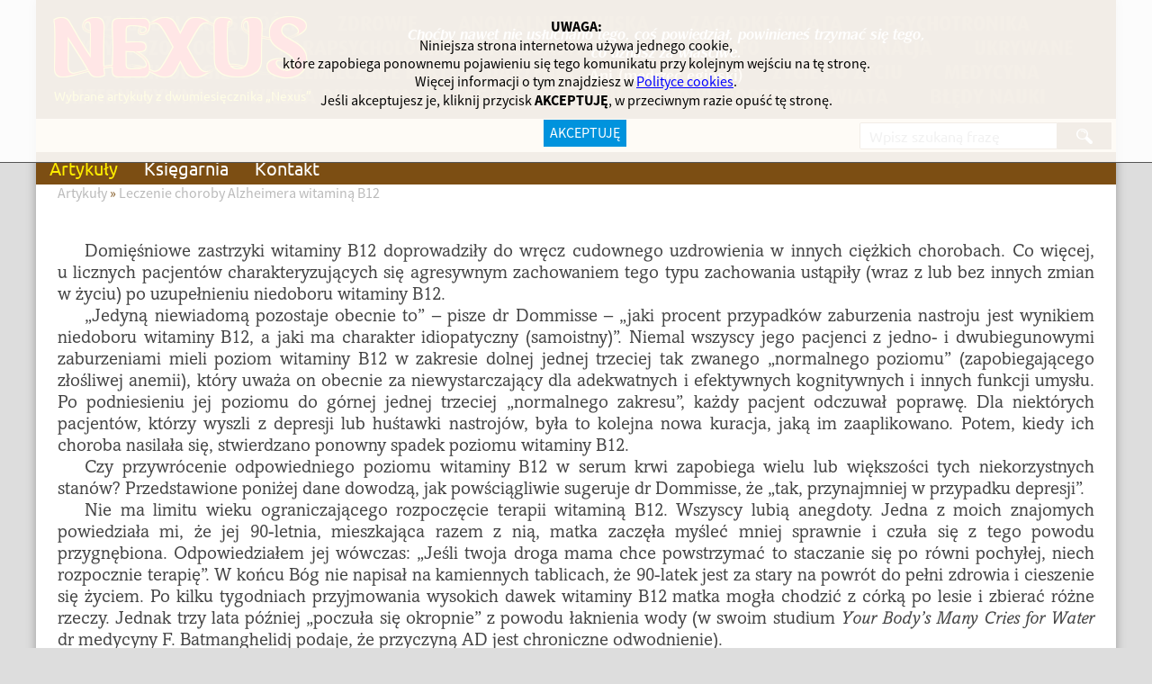

--- FILE ---
content_type: text/html; charset=utf-8
request_url: https://kontestator.eu/leczenie-choroby-alzheimera-witamina-b12.html?iPageContent=2
body_size: 5790
content:
<!DOCTYPE HTML>
<html lang="pl">
<head>
  <title>Leczenie choroby Alzheimera witaminą B12 - „Nexus” – pismo ludzi o otwartych umysłach</title>
  <meta name="viewport" content="width=device-width, initial-scale=1.0" />
  <meta name="description" content="Nexus, nr 57 (1/2008)" />
  <meta name="generator" content="Quick.Cms.Ext v6.0" />
    <link rel="stylesheet" href="templates/kontestator/style.css" />
  <link rel="stylesheet" href="templates/kontestator/style-sliders.css" />
  <link rel="stylesheet" href="templates/kontestator/style-widgets.css" />
  <link rel="stylesheet" href="plugins/wlasne/przypisy_tooltip.css" />

  <!--[if lt IE 9]>
  <link rel="stylesheet" href="templates/kontestator/oldie.css" />
  <script src="plugins/html5shiv.js"></script>
  <![endif]-->
  <script src="plugins/jquery.min.js"></script>
  <script src="plugins/wlasne/tipped.js"></script>
  <script src="plugins/wlasne/przypisy_tooltip.js"></script>
  <script src="plugins/wlasne/sentencje.js"></script>
  <script src="plugins/wlasne/wyskakujace_okno.js"></script>
  <script src="core/common.js"></script>
    <script src="core/libraries/quick.box.js"></script>
  <script>$(function(){ backToTopInit(); });</script>
</head>
<body  id="page148">
<nav id="skiplinks">
  <ul>
    <li><a href="#head2">Przejdź do menu głównego</a></li>
    <li><a href="#content">Przejdź do treści</a></li>
    <li><a href="#search">Przejdź do wyszukiwarki</a></li>
    </ul>
</nav>
<div id="container">
  <section id="header">
    <header id="head1">      <div class="container">
        <div id="logo">		  <div id="dziedziny">
		    &emsp;ZAGADKI PRZESZŁOŚCI&emsp;&emsp;ZDROWIE&emsp;&emsp;ANOMALNE ZJAWISKA&emsp;&emsp;ZAGADKI ŚWIATA&emsp;&emsp;PSYCHOTRONIKA&emsp;&emsp;KRYPTOZOOLOGIA&emsp;&emsp;PARAPSYCHOLOGIA&emsp;&emsp;PALEOASTRONAUTYKA&emsp;&emsp;UFO&emsp;&emsp;REINKARNACJA&emsp;&emsp;UKRYWANE TECHNOLOGIE&emsp;&emsp;PRZEMILCZANE FAKTY I ZDARZENIA&emsp;&emsp;KONSPIRACJE&emsp;&emsp;ŻYCIE PO ŻYCIU&emsp;&emsp;MEDYCYNA ALTERNATYWNA&emsp;&emsp;WIEDZA DUCHOWA&emsp;&emsp;ZAGADKI KOSMOSU&emsp;&emsp;NOWY PORZĄDEK ŚWIATA&emsp;&emsp;BŁĘDY NAUKI&emsp;&emsp;EZOTERYKA&emsp;		  </div>
          <div id="title">N</div>
          <div id="slogan">Wybrane artykuły z dwumiesięcznika „Nexus”</div>
		  <div id="cont_maks">
			  <p id="maksyma"> </p>
		  </div>
		</div>
                <a id="search" tabindex="-1"></a>
        <form method="post" action="wyniki-wyszukiwania.html" id="search-form">
          <fieldset>
            <legend class="wai">Wyszukiwarka</legend>
            <span><label for="sSearch" class="wai">szukaj</label><input type="text" name="sSearch" id="sSearch" value="" maxlength="100" placeholder="Wpisz szukaną frazę" /></span><button type="submit" title="szukaj">l</button>
          </fieldset>
        </form>
              </div>
    </header>
    <header id="head2">      <div class="container">
        <nav class="menu-1"><ul><li class=" selected-parent"><a href="./">Artykuły</a></li><li><a href="ksiegarnia.html">Księgarnia</a></li><li><a href="kontakt.html">Kontakt</a></li></ul></nav>      </div>
    </header>
      </section>

  <section id="body">
    <div class="container">
            <section id="content">
<article id="page">
<nav class="breadcrumb"><a href="./">Artykuły</a>&nbsp;&raquo;&nbsp;<a href="leczenie-choroby-alzheimera-witamina-b12.html">Leczenie choroby Alzheimera witaminą B12</a></nav><div class="content" onselect = "return false;" onmousedown = "return false;">
<p> </p>
<p class="tekst_artykulu">Domięśniowe zastrzyki witaminy B12 doprowadziły do wręcz cudownego uzdrowienia w innych ciężkich chorobach. Co więcej, u licznych pacjentów charakteryzujących się agresywnym zachowaniem tego typu zachowania ustąpiły (wraz z lub bez innych zmian w życiu) po uzupełnieniu niedoboru witaminy B12.</p>
<p class="tekst_artykulu">„Jedyną niewiadomą pozostaje obecnie to” – pisze dr Dommisse – „jaki procent przypadków zaburzenia nastroju jest wynikiem niedoboru witaminy B12, a jaki ma charakter idiopatyczny (samoistny)”. Niemal wszyscy jego pacjenci z jedno- i dwubiegunowymi zaburzeniami mieli poziom witaminy B12 w zakresie dolnej jednej trzeciej tak zwanego „normalnego poziomu” (zapobiegającego złośliwej anemii), który uważa on obecnie za niewystarczający dla adekwatnych i efektywnych kognitywnych i innych funkcji umysłu. Po podniesieniu jej poziomu do górnej jednej trzeciej „normalnego zakresu”, każdy pacjent odczuwał poprawę. Dla niektórych pacjentów, którzy wyszli z depresji lub huśtawki nastrojów, była to kolejna nowa kuracja, jaką im zaaplikowano. Potem, kiedy ich choroba nasilała się, stwierdzano ponowny spadek poziomu witaminy B12.</p>
<p class="tekst_artykulu">Czy przywrócenie odpowiedniego poziomu witaminy B12 w serum krwi zapobiega wielu lub większości tych niekorzystnych stanów? Przedstawione poniżej dane dowodzą, jak powściągliwie sugeruje dr Dommisse, że „tak, przynajmniej w przypadku depresji”.</p>
<p class="tekst_artykulu">Nie ma limitu wieku ograniczającego rozpoczęcie terapii witaminą B12. Wszyscy lubią anegdoty. Jedna z moich znajomych powiedziała mi, że jej 90-letnia, mieszkająca razem z nią, matka zaczęła myśleć mniej sprawnie i czuła się z tego powodu przygnębiona. Odpowiedziałem jej wówczas: „Jeśli twoja droga mama chce powstrzymać to staczanie się po równi pochyłej, niech rozpocznie terapię”. W końcu Bóg nie napisał na kamiennych tablicach, że 90-latek jest za stary na powrót do pełni zdrowia i cieszenie się życiem. Po kilku tygodniach przyjmowania wysokich dawek witaminy B12 matka mogła chodzić z córką po lesie i zbierać różne rzeczy. Jednak trzy lata później „poczuła się okropnie” z powodu łaknienia wody (w swoim studium <em>Your Body’s Many Cries for Water</em> dr medycyny F. Batmanghelidj podaje, że przyczyną AD jest chroniczne odwodnienie).</p>
<p class="tekst_artykulu">Posiadanie dokładnego laboratoryjnego pomiaru poziomu witaminy B12 w serum krwi stanowi zasadniczą część procesu uzupełniania jej niedoboru. Zwykłe uzupełnianie „na ślepo” może minąć się z celem. By poznać pełny obraz pacjenta, dr Sherry A. Rogers sugeruje kontakt z zespołem Zindywidualizowanego Optymalnego Żywienia (Individualised Optimum Nutrition; w skrócie ION), którego porada jest jej zdaniem warta ceny, jaką należy za nią zapłacić (obecnie około 600 dolarów w USA).</p>
<p class="tekst_artykulu">Normalny zakres poziomu witaminy B12 w serum krwi powinien wynosić według dra Dommisse od 600 do 2000 pg/ml. W Japonii za normalny uważa się poziom od 500 do 1300 pg/ml. Dr Dommisse uważa, że właśnie to może być wyjaśnieniem tak małej liczby przypadków demencji Alzheimera w Japonii w porównaniu do Stanów Zjednoczonych. Niektórzy szacują, że na utajony niedobór witaminy B12 może cierpieć aż 80 procent amerykańskich pacjentów w starszym wieku.</p>
<p class="tekst_artykulu">Niedostatek witaminy B12 jest również powszechny przy niedoborze folanu w demencji i narasta wraz z jego pogłębianiem się. Wpływ zauważono najpierw w zakresach neuropsychiatrycznych i podawanie witaminy B12 i folanu znacznie poprawiało wyniki testów na zdolność poznawczą.</p>
<p> </p>
<p class="podtytul">Metody leczenia</p>
<p class="tekst_artykulu">Najbardziej bezpośrednią metodą aplikowania tych megadawek witaminy B12 są zastrzyki domięśniowe, które wymagają recepty lekarza i wykonania przez pielęgniarkę lub lekarza. Technicznie nie jest to trudniejsze od wbicia szpilki w dojrzałą pomarańczę i może być opłacalne, jeśli sam pacjent lub ktoś z jego bliskich może wykonać mu zastrzyk.</p>
<p class="tekst_artykulu">Inny praktyczny sposób to spożycie niedrogiej, umieszczanej pod językiem, tabletki witaminy B12 w dawce od 2500 do 5000 mcg (mikrogramów), którą można kupić w sklepie ze zdrową żywnością. Jak pokazują dane, przyjmowana w ten sposób witamina przechodzi głównie przez układ limfatyczny [patrz dr Sherry A. Rogers, <em>Detoxify or Die</em> (<em>Odtruć lub umrzeć</em>), 2005, str. 270]. Z tego wynika, że dzięki omijaniu układu trawiennego ten sposób może dawać lepsze wyniki.</p>
<p> </p>
<p class="podtytul">Przyczyny niedoboru witaminy B12</p>
<p class="tekst_artykulu">Jest wiele elementów cechujących współczesne życie, które przyspieszają spadek ilości witaminy B12 w serum krwi. Należą do nich między innymi:</p>
<p class="tekst_artykulu">• <strong>Kuchenki mikrofalowe</strong>. W jednym z testów podgrzewanie w mikrofalówce mleka zdegenerowało w ciągu sześciu minut od 30 do 40 procent zawartej w nim witaminy B12, podczas gdy w przypadku konwencjonalnego podgrzewania na dokonanie takich samych zniszczeń potrzeba było aż 25 minut. Co jeszcze ważniejsze, podgrzewanie w mikrofalówce niszczy wszystkie enzymy zawarte w spożywanym pokarmie, które są potrzebne do jego strawienia i absorbcji. Spożywając zatem podgrzewane w mikrofalówkach pokarmy, zarówno w domu, jak i w restauracjach, dziesiątki milionów Amerykanów stają się coraz bardziej podatne na AD i raka. Co ciekawe, wynalezione przez nazistów podgrzewanie mikrofalami jest bardzo mądrze zakazane w Rosji.</p>
<p class="tekst_artykulu">• <strong>Zachodnia dieta</strong>. Przyswajanie i zapasy witaminy B12 w organizmach milionów ludzi, którzy spożywają od dziesięcioleci przetworzone zachodnie pokarmy oparte na wzbogaconej zalecanej dietetycznej dawce i zarazem zubożone o witaminy i sole mineralne, są niewystarczające, co sprawia, że te pokarmy są poważnym źródłem chorobotwórczych wolnych rodników. Do niedostatecznego poziomu witaminy B12 przyczynia się również zbyt niski poziom kwasów tłuszczowych omega-3 w zachodnich dietach, które są szkodliwe także z innych względów. Uzupełnienie niedoboru kwasów omega-3 może przyczynić się do wzrostu ilości witaminy B12. Innym czynnikiem wpływającym na jej niedobór może być także zbyt niski poziom acetylokarnityny i kwasu foliowego.</p>
<p class="tekst_artykulu">Warto zauważyć, że w mysim modelu choroby Alzheimera wykazano, iż dieta bogata w podstawowe kwasy omega-3, a konkretnie DHA (kwas dokozaheksaenowy), spowalnia lub wręcz zapobiega chorobie Alzheimera. Przyjmowanie zawartych w rybim tłuszczu lub oleju z wątroby dorsza (według mnie najlepszy jest firmy Carlson) DHA i EPA (kwas eikozapentaenowy lub inaczej tymodonowy) to niewielki wydatek. A co z trans tłuszczami zawartymi w produktach oznaczonych za zgodą EPA (Environmental Protection Agency – Agencja Ochrony Środowiska) jako „zero transtłuszczowe? Z badań około 800 osób w starszym wieku spożywających dużo kwasu trójfluorooctowego (TFA) wynika, że byli oni dwukrotnie bardziej podatni na zachorowanie na chorobę Alzheimera od tych, którzy spożywali go mniej (hsiresearch@healthiernews.com, 17 lutego 2006).</p>
</div><nav class="pages">Strony: <ul><li><a href="leczenie-choroby-alzheimera-witamina-b12.html" class="pPrev">« Poprzednia</a></li><li><a href="leczenie-choroby-alzheimera-witamina-b12.html">1</a></li><li><strong>2</strong></li><li><a href="leczenie-choroby-alzheimera-witamina-b12.html?iPageContent=3">3</a></li><li><a href="leczenie-choroby-alzheimera-witamina-b12.html?iPageContent=4">4</a></li><li><a href="leczenie-choroby-alzheimera-witamina-b12.html?iPageContent=3" class="pNext">Następna »</a></li></ul></nav></article>

      </section>
          </div>
  </section>

  <section id="foot">    <footer>
      <div class="container">
        <p id="stopka">
          <span id="copyright">Copyright&nbsp;©&nbsp;1998–2025 by&nbsp;kontestator.eu</span>
	  
          <span id="polityka">
            <span id="polityka_pryw"><a href="polityka-prywatnosci.html">Polityka&nbsp;prywatności</a></span>&nbsp;&nbsp;<span id="goscie_online">|&nbsp;2&nbsp;|</span>&nbsp;&nbsp;<span id="polityka_cook"><a href="polityka-cookies.html">Polityka&nbsp;cookies</a></span>
          </span>
	  
          <span id="przyciski">
                        <span id="drukarka"><a href="javascript:window.print();" title="drukuj"><span>p</span></a></span>
          </span>
        </p>
      </div>
    </footer>
  </section>
</div>
<section id="powered">
  <div class="container">
    <!-- 
      Read the license before you change the footer
      www.opensolution.org/licenses.html
    -->
    <a href="http://opensolution.org/"><img src="templates/kontestator/img/powered.png" alt="Script logo" width="192" height="26" /></a>
  </div>
</section>
<section class="widgets-5"><script>$(function(){ backToTopInit(); });</script>
  <div class="back-to-top-widget"><a href="#container"><div class="head">Do góry</div></a></div>
  <script>$( function(){displayNotice( 3, 2, true );} );</script>
    <aside class="widget type-10 location-2 id-3"><div class="content"><p style="text-align: center;"><strong>UWAGA:</strong><br />Niniejsza strona internetowa używa jednego cookie,<br /> które zapobiega ponownemu pojawieniu się tego komunikatu przy kolejnym wejściu na tę stronę.<br /> Więcej informacji o tym znajdziesz w <a href="polityka-cookies.html">Polityce cookies</a>.<br /> Jeśli akceptujesz je, kliknij przycisk <strong>AKCEPTUJĘ</strong>, w przeciwnym razie opuść tę stronę.</p></div><div class="close"><a href="#">AKCEPTUJĘ</a></div></aside></section></body>
</html>

--- FILE ---
content_type: text/html
request_url: https://kontestator.eu/plugins/wlasne/sentencje.php
body_size: -5
content:
Choćby nawet nie usłuchano tego, coś powiedział, powinieneś trzymać się tego, co uznasz za właściwe.<br /><span>Ani (mędrzec egipski)</span>

--- FILE ---
content_type: text/css
request_url: https://kontestator.eu/templates/kontestator/style.css
body_size: 6182
content:
/* Quick.Cms.Ext v6.x default stylesheet */

/* GLOBAL STYLES */
@font-face{font-family:Nexus;src:url('fonty/Nexus.ttf') format('truetype');}
@font-face{font-family:DexterBold;src:url('fonty/Dexter-Bold.otf') format('opentype');}
@font-face{font-family:Neon;src:url('fonty/Neon-Bold.otf') format('opentype');}
@font-face{font-family:Compote;src:url('fonty/Compote.otf') format('opentype');}
@font-face{font-family:Amicis;src:url('fonty/Amicis.otf') format('opentype');font-style:normal;font-weight:normal;}
@font-face{font-family:Amicis;src:url('fonty/Amicis-Italic.otf') format('opentype');font-style:italic;font-weight:normal;}
@font-face{font-family:Amicis;src:url('fonty/Amicis-Bold.otf') format('opentype');font-style:normal;font-weight:bold;}
@font-face{font-family:Amicis;src:url('fonty/Amicis-BoldItalic.otf') format('opentype');font-style:italic;font-weight:bold;}
@font-face{font-family:Consolas;src:local('Consolas'),url('fonty/consola.ttf') format('truetype');font-style:normal;font-weight:normal;}
@font-face{font-family:Consolas;src:local('Consolas Italic'),url('fonty/consolai.ttf') format('truetype');font-style:italic;font-weight:normal;}
@font-face{font-family:Consolas;src:local('Consolas Bold'),url('fonty/consolab.ttf') format('truetype');font-style:normal;font-weight:bold;}
@font-face{font-family:Consolas;src:local('Consolas Bold Italic'),url('fonty/consolaz.ttf') format('truetype');font-style:italic;font-weight:bold;}
@font-face{font-family:SourceSansPro;src:url('fonty/SourceSansPro-Regular.otf') format('opentype');font-style:normal;font-weight:normal;}
@font-face{font-family:SourceSansPro;src:url('fonty/SourceSansPro-It.otf') format('opentype');font-style:italic;font-weight:normal;}
@font-face{font-family:SourceSansPro;src:url('fonty/SourceSansPro-Bold.otf') format('opentype');font-style:normal;font-weight:bold;}
@font-face{font-family:SourceSansPro;src:url('fonty/SourceSansPro-BoldIt.otf') format('opentype');font-style:italic;font-weight:bold;}
@font-face{font-family:Ubuntu;src:url('fonty/Ubuntu-R.ttf') format('truetype');font-style:normal;font-weight:normal;}
@font-face{font-family:Ubuntu;src:url('fonty/Ubuntu-RI.ttf') format('truetype');font-style:italic;font-weight:normal;}
@font-face{font-family:Ubuntu;src:url('fonty/Ubuntu-B.ttf') format('truetype');font-style:normal;font-weight:bold;}
@font-face{font-family:Ubuntu;src:url('fonty/Ubuntu-BI.ttf') format('truetype');font-style:italic;font-weight:bold;}
@font-face {font-family:Apache;src:url('fonty/Apache.otf') format('opentype'); font-style: normal; font-weight: normal; }
@font-face {font-family:Apache;src:url('fonty/Apache-Italic.otf') format('opentype'); font-style: italic; font-weight: normal; }
@font-face {font-family:Apache;src:url('fonty/Apache-Bold.otf') format('opentype'); font-style: normal; font-weight: bold;}
@font-face {font-family:Apache;src:url('fonty/Apache-BoldItalic.otf') format('opentype'); font-style: italic; font-weight: bold;}
@font-face {font-family:MiriamCond;src:url('fonty/MiriamCond-Bold.otf') format('opentype');font-style:normal;font-weight:normal;}
@font-face {font-family:MiriamCond;src:url('fonty/MiriamCond-BoldItalic.otf') format('opentype');font-style:italic;font-weight:normal;}

body, body *{margin:0;padding:0;border:0;}
/**/body,table{color:#000;font-size:100%;font-family:SourceSansPro,Ubuntu,Calibri,Arial,Helvetica,sans-serif;}
h1,h2,h3,h4{font-size:1.0em;}
/**/html{font-size:100%;}
/**/body{background:#ddd;text-align:center;}
/**/img {max-width: 100%}

input[type="text"], input[type="password"], input[type="file"], input[type="email"], select, textarea{padding:2px;border-width:1px;border-style:solid;border-color:#000;font-family:Arial,Ubuntu,Helvetica,sans-serif;font-size:1em;border-radius:2px;}
input[type="text"]:focus, input[type="password"]:focus, input[type="email"]:focus, select:focus, textarea:focus{box-shadow:0 0 3px rgba(100,100,100,0.6);}
input[type="text"].warning-required, input[type="password"].warning-required, input[type="email"].warning-required, select.warning-required, textarea.warning-required{background:#fbefef;}
input[type="submit"], button[type="submit"]{padding:5px 14px;border-width:1px;border-style:solid;background:#000;color:#fff;transition:all 0.3s ease;font-family:Arial,Helvetica,sans-serif;font-size:1em;border-radius:2px;}
input[type="submit"]:hover, input[type="submit"]:focus, button[type="submit"]:hover, button[type="submit"]:focus{background:#f00;cursor:pointer;}
label{font-weight:bold;}
label span{padding-left:10px;color:#aaa;font-weight:normal;}
table{border-collapse:collapse;border-spacing:0;font-size:100%;}
tbody, tfoot, thead{margin:0;padding:0;}
caption, tr, th, td{margin:0;padding:2px 4px;font-size:100%;font:inherit;vertical-align:middle;}

a{color:#00f;text-decoration:underline;}
a:hover{color:#f00;text-decoration:underline;}

.msg{clear:both;overflow:hidden;padding:20px 0;text-align:center;}
.msg.done, .msg.error{margin:10px 0;background:#000 url('img/info.png') no-repeat 20px center;color:#fff;font-size:1.5em;}
.msg.done a, .msg.error a{color:#fff;}
.msg.done a:hover, .msg.error a:hover{color:#333;}
.msg a.action{display:inline-block;margin:7px 7px;padding:3px 8px;border:1px solid #fff;text-decoration:none;font-size:0.813em;}
.msg a.action:hover{background:#fff;}
.msg.panel a.action{margin-top:13px;}
.msg.error{background-color:#f00;}
.wai{position:absolute;width:1px;height:1px;clip:rect(1px 1px 1px 1px);clip:rect(1px, 1px, 1px, 1px);overflow:hidden;}


/* VERSION 1: container - fixed size */
/**/  #container{position:relative;width:1200px;margin:0 auto;text-align:left;background:#fff;box-shadow:0 0 10px #999;}
/**/  #head2 .container{float:left;width:100%;margin-top:0;}
  #head1{float:left;width:100%;}

#container:after{content:"";display:table;clear:both;}

/* QUICK LINKS */
#skiplinks{position:absolute;top:0px;left:0px;}
#skiplinks a{position:absolute;top:-500px;left:0px;z-index:10;min-width:200px;padding:10px;color:#fff;}
#skiplinks a:focus{top:0;background:#000;color:#fff;}

/* LOGO, HEADER BACKGROUND AND SLOGAN */
/**/#head1{background-color:hsl(34,74%,80%);}
#head1 .container {}
/**/#logo{position:absolute;width:100%;background-color:hsl(34,74%,28%);}
/**/#logo #dziedziny {float:left;width:100%;height:108px;margin:12px auto;padding:1px 20px;background-color:inherit;font:normal 1.42em DexterBold;line-height:1.2em;color:hsl(34,74%,33%);text-align:center;-webkit-box-sizing:border-box;-moz-box-sizing:border-box;box-sizing:border-box;overflow:hidden;z-index:0;}
/**/#logo #title{float:left;margin:-114px 0 0 0;padding:2px 20px;color:#f00;font:normal 4.1em Nexus;text-shadow:-1px -1px 0 #ffed00, 1px -1px 0 #ffed00, -1px 1px 0 #ffed00, 1px 1px 0 #ffed00;line-height:1em;z-index:1;}
/**/#logo #slogan{float:left;margin-top:-36px;padding:1px 0 2px 20px;color:#ffed00;font:normal 0.86em 'Ubuntu';z-index:1;}

/**/#search-form{float:left;height:32px;width:100%;margin:133px 0 2px 0;padding:2px 0 0 0;text-align:right;background-color:hsl(34,74%,80%);}
/**/#search-form input[type="text"] {height:30px;margin-top:1px;padding:5px 10px;-webkit-box-sizing:border-box;-moz-box-sizing:border-box;box-sizing:border-box;font-family:Ubuntu, Arial, san-serif;}
/**/#search-form button{height:30px;margin-right:5px;padding:5px 5px;-webkit-box-sizing:border-box;-moz-box-sizing:border-box;box-sizing:border-box;}
/**/#search-form input[type="text"]{min-width:100px;width:220px;background:#fff;color:#555;border:1px solid hsl(34,74%,28%);border-top-right-radius:0px;border-bottom-right-radius:0px;vertical-align:bottom;}
/**/#search-form input[type="text"]:focus{transition:all 0.5s ease;background-color:hsl(34,74%,95%);}
/**/#search-form button{width:60px;background-color:hsl(34,74%,28%);border-radius:0;border:0;}
/**/#search-form button{text-align:center;color:#fff;font-family:Nexus;font-size:18px;}
#search-form button:hover, #search-form button:focus{background-color:#f00;transition:all 0.5s ease;}

/* MENU TOP */
/**/#header .menu-1{float:left;width:100%;font:normal 1em Ubuntu;background-color:hsl(34,74%,28%);}
#header .menu-1 ul{float:left;margin:0;list-style:none;}
#header .menu-1 li{float:left;padding:0;}
/**/#header .menu-1 li a{float:left;margin:0 0 0 5px;padding:5px 12px;color:#fff;font-size:1.25em;text-decoration:none;background:transparent;}
/**/#header .menu-1 li:first-child a{padding-left:10px;}
/**/#header .menu-1 li a:hover, #header .menu-1 .selected a, #header .menu-1 .selected-parent a{color:#ffed00;text-decoration:none;transition:all 0.5s ease;}

/* SLIDER */
/* You will find slider styles in style-slider.css file */

/* BODY/CONTENT STYLES */
#body{clear:both;margin:0;}
#body:after{content:"";display:table;clear:both;}

/* PAGE */
/**/#page{position:relative;width:96%;margin:0 auto 30px;text-align:left;}
/**/#page h1{margin:50px 0 15px;color:#f00;font-size:2.417em;font-weight:normal;}
#page .msg.error h1{margin-top:15px;color:#fff;}
#page .msg.error.panel h1{margin:0;font-size:1em;}

/* PAGE - BREADCRUMB (navigation path) */
/**/#page nav.breadcrumb{margin-bottom:20px;color:#815721;}
/**/#page nav.breadcrumb a{color:#bbb;text-decoration:none;}
/**/#page nav.breadcrumb a:hover{color:#999;text-decoration:underline;}

/* PAGE CONTENT */
#page div.content{line-height:1.5em;}
#page div.content > ul, #page div.content > ol{padding:0 0 0 30px;}
#page div.content > ul:after, #page div.content > ol:after{content:"";display:table;clear:both;}
#page div.content > ul li, #page div.content > ol li{margin:8px 0;padding:0;}
/**/#page div.content p{padding-bottom:0;}

#page ul.options{float:left;width:100%;margin:0 10px 20px 0;list-style:none;}
#page ul.options::after{content:"";display:table;clear:both;}
#page ul.options li{float:left;margin:0 10px 0 0;}
#page ul.options .edit a, #page ul.options .delete a{display:inline-block;width:21px;height:21px;background:url('../admin/img/options.png') no-repeat 0px 0px;text-indent:100%;white-space:nowrap;overflow:hidden;font-size:1%;color:transparent;}
#page ul.options .edit a:hover{background-position:0 -21px;}
#page ul.options .delete a{background-position:-21px 0;}
#page ul.options .delete a:hover{background-position:-21px -21px;}

#page > time{position:absolute;top:40px;right:0;color:#6e6e6e;}

/* IMAGES STYLES */
/* global */
#content li img{}
#content li img:hover{opacity:0.8;}
/* list global */
.images-1, .images-2, .images-3, .images-4{list-style:none;}
.images-1 li, .images-2 li, .images-3 li, .images-4 li{margin:0 0 15px 0;background:inherit;text-align:center;}
.images-1 p, .images-2 p, .images-3 p, .images-4 p{max-width:250px;margin:0 auto;color:#888;font-size:0.875em;}
#content div.content .images-3, #content div.content .images-4{padding:0;}
/* list custom */
.images-1{clear:left;float:left;margin:9px 20px 0 0;}
.images-2{clear:right;float:right;margin:8px 0 0 15px;}
.images-3, .images-4{clear:both;}
.images-4{padding-top:15px;}
.images-3:after, .images-4:after{content:'';display:table;clear:both;}
.images-3 li, .images-4 li{float:left;width:25%;}
.images-3 li:nth-child(4n+1), .images-4 li:nth-child(4n+1){clear:left;}
#content div.content .images-3, #content div.content .images-4{clear:none;}

/* FILES LIST STYLES */
#content .files-list{width:98%;float:left;margin:15px 0 5px;list-style:none;vertical-align:middle;border-left:2px solid #c8cccf;font-size:0.9em;}
#content .files-list li{float:left;clear:left;width:100%;height:20px;margin:9px 0 9px 20px;padding-left:30px;background:url('img/files-ext.gif') no-repeat 0 -260px;}
#content .files-list p{display:inline;color:#888;font-style:italic;}
#content .files-list p:before{content:" - ";}
#content .files-list li.zip{background-position:0 0;}
#content .files-list li.xml{background-position:0 -20px;}
#content .files-list li.xls{background-position:0 -40px;}
#content .files-list li.web{background-position:0 -60px;}
#content .files-list li.vcf{background-position:0 -80px;}
#content .files-list li.txt{background-position:0 -100px;}
#content .files-list li.sys{background-position:0 -120px;}
#content .files-list li.swf{background-position:0 -140px;}
#content .files-list li.psd{background-position:0 -160px;}
#content .files-list li.pps{background-position:0 -180px;}
#content .files-list li.png{background-position:0 -200px;}
#content .files-list li.pic{background-position:0 -220px;}
#content .files-list li.pdf{background-position:0 -240px;}
#content .files-list li.nn{background-position:0 -260px;}
#content .files-list li.eml{background-position:0 -280px;}
#content .files-list li.media{background-position:0 -300px;}
#content .files-list li.fla{background-position:0 -320px;}
#content .files-list li.exe{background-position:0 -340px;}
#content .files-list li.chm{background-position:0 -360px;}
#content .files-list li.cdr{background-position:0 -380px;}

/* QUICK.BOX */
#quick-box{position:fixed;width:100%;height:100%;left:0px;top:0px;background:rgba( 0, 0, 0, 0.7 );z-index:200;}
#quick-box .background{height:100%;}
#quick-box .quick-box-container{position:absolute;padding:0;border-radius:5px;box-shadow: 0 0 15px 1px #000;}
#quick-box .image-wrapper{position:relative;line-height:0px;}
#quick-box .image-wrapper img{margin:0px;padding:0px;border-radius:5px;}
#quick-box .navigation{position:absolute;bottom:0px;margin:0px;padding:5px 0;text-align:center;font-size:0.875em;font-weight:bold;color:#ddd;line-height:normal;background:rgba( 0, 0, 0, 0.2 );width:100%;}
#quick-box .description{margin:0px;padding:5px 0;text-align:center;font-size:0.875em;color:#ddd;font-weight:bold;background:rgba( 0, 0, 0, 0.8 );border-bottom-left-radius:5px;border-bottom-right-radius:5px;max-height:66px;overflow:hidden;}

#quick-box .prev, #quick-box .next{position:absolute;width:50%;top:15%;height:70%;margin:0px;color:#fff;font-family:Verdana;z-index:100;opacity:0.15;}
#quick-box .prev span, #quick-box .next span{position:absolute;top:47%;left:0px;padding:10px;border:1px solid #fff;background:#000;}
#quick-box .next span{left:auto;right:0px;border-right:none;}
#quick-box .prev span{border-left:none;}
#quick-box .next:hover, #quick-box .prev:hover{opacity:0.8;}
#quick-box .prev{left:0px;}
#quick-box .next{right:0px;}
#quick-box .close{position:absolute;top:0px;right:0px;padding:0px 4px 2px;opacity:0.5;background:#000;color:#fff;font-weight:bold;font-family:"Trebuchet MS";text-decoration:none;border:1px solid #fff;border-top:none;border-right:none;border-top-right-radius:5px;z-index:100;}
#quick-box .close:hover{opacity:0.8;}
#quick-box .close, #quick-box .prev, #quick-box .next{line-height:normal;}
#quick-box .loading{display:block;padding:40px 35px;color:white;line-height:1em;}

/* SUBPAGES LIST STYLES */
/* global */
/**/.pages-1, .pages-2, .pages-3, .pages-4, .pages-5, .pages-list{float:left;width:100%;margin:6px 0;list-style:none;}
/**/.pages-1 li, .pages-2 li, .pages-3 li, .pages-4 li, .pages-list li{position:relative;clear:left;float:left;width:100%;margin:4px auto;padding:1px 1px 1px 6px;background-color:#eee;border:1px solid #e0e0e0;box-shadow:0 0 4px rgba(0,0,0,0.15);-webkit-box-sizing:border-box;-moz-box-sizing:border-box;box-sizing:border-box;}
.pages-1 li .image, .pages-2 li .image, .pages-3 li .image, .pages-4 li .image{float:left;margin:0 2.5% 5px 0;}
/**/.pages-1 h2, .pages-2 h2, .pages-3 h2, .pages-4 h2{padding:2px 2% 0px 0;}
/**/.pages-1 h2, .pages-1 h2 a, .pages-2 h2, .pages-2 h2 a, .pages-3 h2, .pages-3 h2 a, .pages-4 h2, .pages-4 h2 a, .pages-list h2 a{color:hsl(34,74%,28%);font:normal 1.1em Compote;padding-bottom:1px;background:none;text-decoration:none;display:inline;}
/**/.pages-1 h2 a:hover, .pages-2 h2 a:hover, .pages-3 h2 a:hover, .pages-4 h2 a:hover, .pages-list h2 a:hover{color:hsl(0,100%,50%);background:none;text-decoration:none;}
/**/.pages-2 div.description, .pages-3 div.description, .pages-4 div.description{float:right;margin:3px 6px 0 0;color:hsl(34,74%,40%);font:normal 1.0em Ubuntu;line-height:1.1em;}
.pages-2 ul, .pages-2 ol, .pages-3 ul, .pages-3 ol, .pages-4 ul, .pages-4 ol, .pages-5 ul, .pages-5 ol, .pages-list ul, .pages-list ol{float:left;width:96%;margin:5px 0 0 4%;padding:0;list-style:disc;}
.pages-1 li li, .pages-2 li li, .pages-3 li li, .pages-4 li li, .pages-5 li li, .pages-list li li{padding:0;border:0;background:none;}
.pages-1 li ol, .pages-2 li ol, .pages-3 li ol, .pages-4 li ol, .pages-5 li ol, .pages-list li ol{list-style:decimal;}
/**/.pages-1 p, .pages-2 p, .pages-3 p, .pages-4 p, .pages-5 p, .pages-list p{padding-bottom:0px;}
/* custom */
.pages-4 time{display:block;padding:0 2.5% 5px;color:#6e6e6e;}
.pages-5{clear:both;}
.pages-5:after{content:'';display:table;clear:both;}
.pages-5 li{clear:none;float:left;width:23%;margin:15px 1%;padding:20px 0 15px;border-top:5px solid #e8eaee;text-align:center;}
.pages-5 li:nth-child(4n+1){clear:left;}
.pages-5 li .image, .pages-list .image{margin:0 0 5px;}
.pages-5 h2, .pages-list h2{padding:0 0 10px;}
.pages-5 h2, .pages-5 h2 a, .pages-list h2, .pages-list h2 a{color:#f00;font-size:1.063em;font-weight:normal;background:none;text-decoration:none;}
.pages-5 h2 a:hover, .pages-list a:hover{color:#888;background:none;text-decoration:underline;}
.pages-5 div.description, .pages-list div.description{margin:5px 2.5% 0;font-weight:normal;font-size:1em;line-height:1.4em;}

.pages{clear:both;padding:8px 0;text-align:right;}
.pages ul, .pages li{display:inline-block;}
.pages li{padding:0 2px;}
.pages a, .pages strong{padding:0 3px;}

/* SITE MAP */
#site-map{clear:left;margin:10px 0;list-style:none;}
#site-map > li{padding:8px 0;}
#site-map > li > a{font-weight:bold;}
#site-map ul{padding:3px 0 3px 30px;list-style:none;}
#site-map ul li{padding:3px 0;}

/* FOOTER - SITE AND SCRIPT COPYRIGHTS STYLES */
/**/#foot{clear:both;background:hsl(34,74%,28%);font-family:Ubuntu,Arial,Helvetica,sans-serif;font-size:0.9em;}
/**/#foot .container{text-shadow:0 1px 1px #222;border:1px solid transparent;}
#foot .container:after{content:"";display:table;clear:both;}
/**/#foot a{color:hsl(30,40%,75%);text-decoration:none;}
/**/#foot a:hover{color:hsl(32,100%,60%);text-decoration:none;}
/**/#foot .container p{margin:15px 20px 15px 15px;text-align:center;}
/**/#copyright{float:left;margin-right:15px;color:hsl(30,40%,75%);}
/**/#polityka{margin:15px 0;}
/**/#przyciski{float:right;margin:-3px 0 10px 25px;}
/**/#goscie_online{color:hsl(30,40%,75%);}
/**/#cofanie{float:left;}
/**/#cofanie a span{color:#fff;font:normal 1.1em Nexus;}
/**/#cofanie a:hover span{color:#000;font:normal 1.1em Nexus;}
/**/#drukarka{float:right;margin:-1px 0 0 25px;}
/**/#drukarka a span{color:#fff;font:normal 1.5em Nexus;}
/**/#drukarka a:hover span{color:#000;font:normal 1.5em Nexus;}


/**/#powered{clear:both;width:100%;margin:10px 0 10px 0;text-align:center;}
#powered a{display:inline-block;width:192px;height:26px;}
#powered a:hover{border-color:#fff;}

.dev{padding:5px;text-align:center;color:#f00;font-weight:bold;}

@media print{
  /* PRINT STYLES */
  * {color:#000 !important;background:#fff !important;border-color:#444 !important;border-width:1px !important;}

  body{margin:1cm 0;font-size:0.875em;}
  #container{position:static;width:17.2cm;height:auto;margin:0;box-shadow:none;}
  #head1{height:auto;}
  #logo{padding:0 0 0.2cm;}
  #logo #title a{font-size:2em;}
  #header .menu-1{margin-top:0.3cm;}
  #header .menu-1 li a{padding:0.1cm 0.2cm;border:0px;border-right:1px solid #000;font-size:1em;}
  #header .menu-1 .selected a{font-weight:bold;}
  #head2 .container{position:static;}

  #body{clear:none;border-top:0px;}
  #page{clear:both;position:static;float:none;}
  #page h1{margin:0;}

  #body, #head1, #foot{float:none;}
  #search-form, #foot .options{display:none;}
}


/* RESPONSIVE WEB DESIGN - media queries */
  @media screen and (max-width:1199px){
    #content .files-list li{width:80%;margin-left:15px;padding-left:30px;}
    .images-1 img, .images-2 img, .images-3 img, .images-4 img{max-width:95%;}
  }
  @media only screen and (max-width:480px){
    .images-3 li, .images-4 li{width:50%;}
    .images-3 li:nth-child(2n+1), .images-4 li:nth-child(2n+1){clear:left;}
    .images-3 li:nth-child(4n+1), .images-4 li:nth-child(4n+1){clear:none;}
  }

  /* VERSION 1: container - fixed size */
  @media screen and (max-width:1199px){
    #container{width:95%;}
  }

/* PLUGINS */

/* CONTACT-PANEL */
.contact-panel{clear:left;width:100%;margin:25px auto 0;padding:30px 0;border-top:5px solid #e8eaee;border-bottom:5px solid #e8eaee;}
.contact-panel dt{padding:0 0 7px;}
.contact-panel dd{margin-bottom:20px;}
.contact-panel input[type="text"], .contact-panel input[type="email"], .contact-panel textarea{width:97.6%;padding:7px 0.7%;font-size:1em;}
.contact-panel #captcha{min-width:60px;width:6%;}
.contact-panel .captcha em{font-style:normal;font-weight:bold;}
.contact-panel .captcha ins{padding:0 3px;font-weight:bold;text-decoration:none;}
.contact-panel .save{text-align:center;}
.contact-panel .save input{padding:7px 14px;text-transform:uppercase;letter-spacing:1px;}

/* ARTYKUŁY */
#page div.content .uwaga{color:blue;cursor:pointer;}
.tytul_artykulu, .tytul_insertu{font-family:Neon,Verdana,Ubuntu,Arial,Helvetica,sans-serif;}
.tekst_artykulu, .nieaktywny{font-family:Amicis,Georgia,Cambria,serif;}
.podtytul, .podpis_zdjecia, .wprowadzenie, .cytat, .zrodlo, .autor_artykulu, .autor_insertu, .indagowany, .copyright_artykulu, .dodatkowa_informacja, .czesc_artykulu1, .czesc_artykulu2, .pochodzenie, .tlumacz, .tekst_zalacznika, .podtytul_zalacznika, #tlumacz, #rzf{font-family:SourceSansPro,Calibri,Corbel,Candara,Arial,sans-serif;}
.uwaga, .przecinek{font-family:Arial,Helvetica,Ubuntu,Calibri,sans-serif;}
.autor, .przypis{font-family:Arial,Ubuntu,sans-serif;}
.tytul_artykulu{margin-top:25px;font-size:2.0em;line-height:1.3em;font-weight:bold;text-align:center;color:#01476f;}
.zrodlo{margin-top:15px;font-size:1.14em;text-align:center;color:#888;}
.autor_artykulu{margin-top:15px;font-size:1.8em;line-height:1.3em;font-weight:bold;text-align:center;color:#016095;}
.indagowany{margin-top:10px;font-size:1.5em;font-weight:bold;text-align:center;color:#016095;}
.copyright_artykulu{margin-top:15px;font-size:1.06em;text-align:center;color:#666;}
.dodatkowa_informacja{margin-top:10px;font-size:1.14em;font-weight:bold;text-align:center;color:#666;}
.czesc_artykulu1{margin-top:16px;font-size:1.5em;font-weight:bold;text-align:center;text-decoration:none;color:#444;}
.czesc_artykulu2{margin-top:8px;margin-bottom:25px;font-size:1.5em;font-weight:bold;text-align:center;color:#814703;}
.czesc_artykulu2{color:#bb985a;}
.tekst_artykulu{text-indent:1.5em;text-align:justify;font-variant:normal;font-size:1.26em;color:#444;word-break:normal;word-wrap:normal;-webkit-hyphens:auto;-moz-hyphens:auto;-ms-hyphens:auto;-o-hyphens:auto;hyphens:auto;}
.podtytul{margin:2px 0;font-size:1.46em;font-weight:bold;color:#444;}
.tekst_zalacznika{text-indent:1.5em;font-size:1.18em;text-align:justify;color:#444;}
.podtytul_zalacznika{margin:2px 0;font-size:1.36em;font-weight:bold;color:#444;}
.cytat{margin:0 2em;font-size:1.16em;text-indent:1.5em;text-align:justify;word-break:normal;word-wrap:normal;-webkit-hyphens:auto;-moz-hyphens:auto;-ms-hyphens:auto;-o-hyphens:auto;hyphens:auto;}
.podpis_zdjecia{width:85%;margin:4px auto;font-size:1.2em;text-align:center;text-indent:0;word-break:normal;word-wrap:normal;-webkit-hyphens:auto;-moz-hyphens:auto;-ms-hyphens:auto;-o-hyphens:auto;hyphens:auto;}
.uwaga, .nieaktywny{font-variant:normal;font-size:0.9rem;vertical-align:5px;line-height:90%;}
.nieaktywny{color:#198419;}
.przecinek{vertical-align:5px;}
.pochodzenie{margin-top:0px;font-size:1.14em;text-align:center;color:#444;}
.autor{text-indent:1.35em;font-size:1.0em;text-align:justify;color:#444;word-break:normal;word-wrap:normal;-webkit-hyphens:auto;-moz-hyphens:auto;-ms-hyphens:auto;-o-hyphens:auto;hyphens:auto;}
#tlumacz{font-size:1.16em;text-align:right;color:#888;}
.tlumacz{font-size:1.08em;font-weight:bold;font-style:italic;color:#555;}
.przypis{text-indent:1.35em;font-size:0.95em;text-align:justify;color:#444;word-break:normal;word-wrap:normal;-webkit-hyphens:auto;-moz-hyphens:auto;-ms-hyphens:auto;-o-hyphens:auto;hyphens:auto;}
.insert{position:relative;height:100%;padding:18px;border:1px solid black;background-color:hsl(34,74%,95%);}
.insert_2_column{width:75%;margin:0 auto;padding:10px 20px;border:1px solid #000;font-family:SourceSansPro,Arial,Helvetica,Calibri,sans-serif;font-size:1.05em;line-height:1.4em;text-indent:0;text-align:left;column-count:2;-moz-column-count:2; -webkit-column-count:2;column-gap:40px;-moz-column-gap:40px;-webkit-column-gap:40px;color:#444;background-color:hsl(34,74%,95%);}
.tytul_insertu{margin-bottom:20px;font-size:2.0em;line-height:1.3em;font-weight:bold;text-align:center;color:#01476f;}
.autor_insertu{margin-top:15px;font-size:1.6em;font-weight:bold;text-align:center;color:#01476f;}
.wprowadzenie{text-indent:1.5em;font-size:1.15em;line-height:1.35em;text-align:justify;color:#444;}
#rzf{font-size:1.0em;font-style:italic;text-align:right;color:#444;}
.matma{text-indent:1.5em;font:normal normal 1.2em/1.4em Consolas,Courier;color:#444;}
.cos_z_niczego{width:50%;margin:20px auto;font-size:1.35em;line-height:1.3em;text-align:center;color:white;background-color:hsl(34,74%,20%);padding:12px 20px;-webkit-box-sizing:border-box;-moz-box-sizing:border-box;box-sizing:border-box;}
.czn2{margin:16px 0 4px 0;font-size:0.85em;line-height:1.2em;}
#cont_maks{float:left;width:600px;height:118px;margin:-125px 0 0 400px;}
#maksyma{width:600px;height:114px;padding:2px 5px 0;font:italic bold 1.05em/1.2em Apache;color:hsl(34,74%,96%);text-align:center;display:table-cell;vertical-align:middle;}
#maksyma span{font:normal bold 1.05em/1.8em Apache;color:hsl(34,74%,82%);}
sup{font-size:0.85rem;vertical-align:5px;line-height:90%;}
sub{font-size:0.8rem;vertical-align:-2px;line-height:90%;}
a#ods:link, a#ods:visited, a#ods:hover, a#ods:active {text-decoration:none;color:hsl(0,0%,100%);cursor:text;}
  @media screen and (max-width:1060px) {
    #cont_maks{margin:-126px 0 0 335px;}
  }
  @media screen and (max-width:1000px) {
    #cont_maks{float:left;width:380px;height:118px;margin:-125px 0 0 330px;}
    #maksyma{width:380px;height:114px;padding:2px 0 0;font:italic 1.05em/1.2em MiriamCond;color:hsl(34,74%,96%);text-align:center;display:table-cell;vertical-align:middle;}
    #maksyma span{font:normal 1.05em/1.8em MiriamCond;color:hsl(34,74%,82%);}
  }
  @media screen and (max-width:900px) {
    .insert_2_column{column-count:1;-moz-column-count:1;-webkit-column-count:1;text-align:left;}
  }
  @media screen and (max-width:760px) {
    #cont_maks{display:none;}
  }
  @media screen and (max-width:740px) {
    body, html{font-size:92%;}
    .cos_z_niczego{width:90%;font-size:1.23em;}
    #logo #title{font-size:4.85em;margin:-114px 0 0 0;}
    #logo #slogan{font-size:1.02em;}
    #header .menu-1{font-size:1.16em;}
    #logo #dziedziny {font-size:1.63em;}
    #copyright{text-align: left; word-wrap: normal;}
    #polityka_pryw{position: relative; float: left; margin: 7px 0 4px; display: block; clear: both;}
    #goscie_online{display:none;}
    #polityka_cook{position: relative; float: left; margin: 4px 0; display: block; clear: both;}
    #przyciski{position: relative; float: left; margin: 8px 0 12px; display: block; clear: both;}
  }
  @media screen and (max-width:600px) {
    #container{width:100%;box-shadow:none;}
  }
  @media screen and (max-width:340px) {
    #logo #title{font-size:4.6em;}
    #logo #slogan{font-size:0.96em;}
    #header .menu-1{font-size:1.12em;}
    #header .menu-1 li a{padding:5px 8px;}
    #search-form input[type="text"]{width:200px;}
  }
  @media screen and (max-width:250px) {
    body, html{font-size:85%;}
    .cos_z_niczego{width:100%;font-size:1.4em;}
    #logo #dziedziny {height:88px;}
    #logo #title{font-size:4.25em;margin:-90px 0 0 0;padding:2px 8px;}
    #logo #slogan{font-size:1.22em;font-family:MiriamCond;padding:1px 0 2px 8px;}
    #search-form{margin:112px 0 2px 0;}
    #header .menu-1{font:normal 1.4em MiriamCond;}
    #header .menu-1 li a{margin:0 0 0 3px;padding:5px 4px;}
    #search-form input[type="text"]{width:150px;}
  }

--- FILE ---
content_type: text/css
request_url: https://kontestator.eu/templates/kontestator/style-widgets.css
body_size: 1766
content:
/* Quick.Cms.Ext v6.x slider stylesheet */
/* WIDGETS */
/* .widgets-1 ... - type: top header */
/* .widgets-2 ... - type: header below menu */
/* .widgets-3 ... - type: footer after content */
/* #content ... - type: inside page content */

/* GLOBAL */
.widgets-1{position:relative;width:1200px;margin:10px auto;text-align:left;overflow:hidden;}
.widgets-1 > ul > li{float:left;margin:10px 0;color:#333;}
.widgets-1 div.head{margin-bottom:10px;text-align:center;font-size:1em;color:#cc1426;}
.widgets-2 > ul, .widgets-2 > ul > li, .widgets-3 > ul, .widgets-3 > ul > li, #content .widget{padding:10px 1%;-webkit-box-sizing:border-box;-moz-box-sizing:border-box;box-sizing:border-box;}
.widgets-2 div.head, .widgets-3 div.head, #content .widget div.head{margin-bottom:10px;text-align:center;font-size:1.25em;text-transform:uppercase;color:#cc1426;}
.widgets-1 > ul, .widgets-2 > ul, .widgets-3 > ul{float:left;width:100%;list-style:none;}

/* TYPE: HEADER|FOOTER - GLOBAL */
.widgets-2 > ul, .widgets-3 > ul{float:left;width:100%;list-style:none;}
.widgets-2 > ul > li, .widgets-3 > ul > li{float:left;margin:10px 1%;border-top:5px solid #e8eaee;}

/* INSIDE PAGE CONTENT - GLOBAL */
#content .widget{float:left;margin:10px 1%;}

/* Display option: CONTENT */
.widgets-2 .type-1, .widgets-3 .type-1, #content .widget.type-1{width:31.3%;}
#content .widget.type-1{border:1px solid #e8eaee;border-top-width:5px;}
.widget.type-1 ul, .widget.type-1 ol{padding:0 0 0 30px;overflow:hidden;}
.widget.type-1 li{margin:5px 0;padding:0;border-left:0;}
.widget.type-1 p{padding-bottom:7px;}

/* Display option: PAGE */
.widgets-2 .type-2, .widgets-3 .type-2{width:31.3%;}
.widgets-2 .type-2 img, .widgets-3 .type-2 img, #content .widget.type-2 img{float:left;margin:4px 15px 7px 0;box-shadow:0 0 4px rgba(100,100,100,0.4);}
.widgets-2 .type-2 img:hover, .widgets-3 .type-2 img:hover, #content .widget.type-2 img:hover{opacity:0.8;}
.widgets-2 .type-2 div.name, .widgets-3 .type-2 div.name, #content .widget.type-2 div.name{font-size:1.188em;}
.widgets-2 .type-2 div.name a, .widgets-3 .type-2 div.name a, #content .widget.type-2 div.name a{text-decoration:none;}
.widgets-2 .type-2 time, .widgets-3 .type-2 time, #content .widget.type-2 time{display:block;padding-top:5px;color:#6e6e6e;}
.widgets-2 .type-2 div.description, .widgets-3 .type-2 div.description, #content .widget.type-2 div.description{margin-top:6px;text-align:justify;font-size:0.875em;}
#content .widget.type-2{width:31.3%;border:1px solid #e8eaee;border-top-width:5px;}

/* Display option: SLIDER
   slider styles in style-slider.css file */
.widgets-2 .type-3, .widgets-3 .type-3, #content .widget.type-3, .widgets-2 .type-6, .widgets-3 .type-6, #content .widget.type-6{width:48%;padding-left:0;padding-right:0;}

/* Display option: MENU */
.widgets-2 .type-4, .widgets-3 .type-4{width:31.3%;}
.widgets-2 .type-4 nav ul, .widgets-3 .type-4 nav ul, #content .widget.type-4 nav ul{list-style:none;}
.widgets-2 .type-4 nav > ul > li, .widgets-3 .type-4 nav > ul > li, #content .widget.type-4 nav > ul > li{padding:4px 0 4px 22px;background:url('img/list.png') no-repeat 0px 8px;font-size:1.188em;}
.widgets-2 .type-4 nav > ul > li a, .widgets-3 .type-4 nav > ul > li a, #content .widget.type-4 nav > ul > li a{text-decoration:none;}
.widgets-2 .type-4 nav > ul > li ul, .widgets-3 .type-4 nav > ul > li ul, #content .widget.type-4 nav > ul > li ul{margin-left:3px;font-size:0.895em;}
.widgets-2 .type-4 nav > ul > li li, .widgets-3 .type-4 nav > ul > li li, #content .widget.type-4 nav > ul > li li{padding-top:2px;}
.widgets-2 .type-4 nav > ul > li li:before, .widgets-3 .type-4 nav > ul > li li:before, #content .widget.type-4 nav > ul > li li:before{content:'>';margin-right:7px;font-size:0.824em;color:#cc1426;font-weight:bold;}
#content .widget.type-4{width:31.3%;border:1px solid #e8eaee;border-top-width:5px;}

/* Display option: SUBPAGES
   other subpages styles you will find in style.css file in SUBPAGES LIST STYLES section
   just move it here and add .widgets-2 to create custom version */
.widgets-2 .type-5, .widgets-3 .type-5, #content .widget.type-5{width:48%;}
.widgets-2 .type-5 .pages-list p, .widgets-3 .type-5 .pages-list p, #content .widget.type-5 .pages-list p{font-size:0.875em;}
#content #page div.content .pages-list{padding:0;}
.widgets-2 .type-5 .pages-5 li, .widgets-3 .type-5 .pages-5 li, #content .widget.type-5 .pages-5 li{width:30%;margin:10px 1%;padding:10px 0.5%;border:0;text-align:center;}
.widgets-2 .type-5 .pages-5 li:nth-child(4n+1), .widgets-3 .type-5 .pages-5 li:nth-child(4n+1), #content .widget.type-5 .pages-5 li:nth-child(4n+1){clear:none;}
.widgets-2 .type-5 .pages-5 li:nth-child(3n+1), .widgets-3 .type-5 .pages-5 li:nth-child(3n+1), #content .widget.type-5 .pages-5 li:nth-child(3n+1){clear:left;}
.widgets-2 .type-5 .pages-5 .description, .widgets-3 .type-5 .pages-5 .description, #content .widget.type-5 .pages-5 .description{text-align:left;font-size:0.875em;}

@media print{
  /* PRINT STYLES */
  .widgets-1{position:static;width:17.2cm;height:auto;margin:0;overflow:visible;}
}

/* PLUGINS */

/* SCROLL BACK TO TOP */
/**/.back-to-top-widget{position:fixed;bottom:30px;left:5%;}
.back-to-top-widget a{display:block;width:80px;text-align:center;color:#666;text-transform:uppercase;text-decoration:none;transition:1s;opacity:0.6;}
.back-to-top-widget a:hover{opacity:1;color:#0093dd;text-decoration:none;}
.back-to-top-widget a:before{content:'';display:block;width:80px;height:90px;margin-bottom:7px;background:#607380 url('img/back_to_top.png') no-repeat center center;border-radius:15px;transition:1s;}
.back-to-top-widget a:hover:before{background-color:#0093dd;}
@media screen and (max-width:1280px){
/**/  .back-to-top-widget{left:2.5%;}
  .back-to-top-widget a{opacity:0.3;}
}

/* Display option: NOTICES */
.widget.type-10{display:none;padding:7px 0;background:#fff;font-size:1em;}
.widget.type-10 .close a{padding:5px 7px;font-weight:normal;text-decoration:none;background:#0093dd;color:#fff;}
.widget.type-10 .close a:hover{background:#00679a;}
.widget.type-10.location-0 .head, .widget.type-10.location-3 .head{margin-bottom:7px;font-weight:bold;font-size:1.167em;}
.widget.type-10.location-1 div, .widget.type-10.location-2 div{/*display:inline-block;margin-right:4px;*/left:50%;right:50%;margin-top:12px;margin-bottom:15px;}
.widget.type-10.location-1 .head, .widget.type-10.location-2 .head{margin-right:10px;font-weight:bold;}
.widget.type-10.location-2{border-bottom:1px solid #555;}
.widget.type-10.location-1, .widget.type-10.location-2, .widget.type-10.location-0{position:fixed;z-index:2;width:100%;background-color:rgba(255,255,255,0.9);}
.widget.type-10.location-2{top:0px;}
.widget.type-10.location-1{bottom:0px;border-top:1px solid #555;}
.widget.type-10.location-0{width:200px;left:0px;bottom:0px;padding:10px;border:1px solid #bbb;}
.widget.type-10.location-3{position:fixed;top:100px;left:50%;z-index:1001;width:700px;margin-left:-350px;padding:30px;text-align:center;background:#fff;border:5px solid #fff;border-radius:10px;}
.widget.type-10.location-1 .close, .widget.type-10.location-2 .close{margin-left:20px;}
.widget.type-10.location-0 .close, .widget.type-10.location-3 .close{margin-top:15px;}
.widget-dark-background{display:none;position:fixed;width:100%;height:100%;left:0px;top:0px;background:rgba( 0, 0, 0, 0.7 );z-index:1000;}
/* Display option: CONTACT PANEL
   other subpages styles you will find in style.css file in CONTACT-PANEL section
   just move it here and add .widgets-1 to create custom version */
.type-7{width:48%;}
.type-7 div.head, #content .widget.type-7 div.head{text-transform:none;}


--- FILE ---
content_type: text/javascript
request_url: https://kontestator.eu/plugins/wlasne/wyskakujace_okno.js
body_size: -55
content:
function popup(url, nazwa_okna, width, height, resizable, scrollbars, menubar) {
	var okno = window.open(url, nazwa_okna, 'width=' + width + ', height=' + height + ', resizable=' + resizable + ', scrollbars=' + scrollbars + ', menubar=' + menubar);
}

--- FILE ---
content_type: text/javascript
request_url: https://kontestator.eu/plugins/wlasne/przypisy_tooltip.js
body_size: -67
content:
	jQuery(document).ready(function() {
		Tipped.create('.uwaga', {
			skin: 'dark',
			maxWidth: 340,
			hook: 'topmiddle'
		});
	});

--- FILE ---
content_type: text/javascript
request_url: https://kontestator.eu/plugins/wlasne/sentencje.js
body_size: -37
content:
function aforyzm() {
var dlugosc;
	$.post('plugins/wlasne/sentencje.php', function(data) {
		$('#maksyma').html(data);
		dlugosc = $('#maksyma').html();
		setTimeout(aforyzm,dlugosc.length*80)
	});
}
window.onload=aforyzm;
